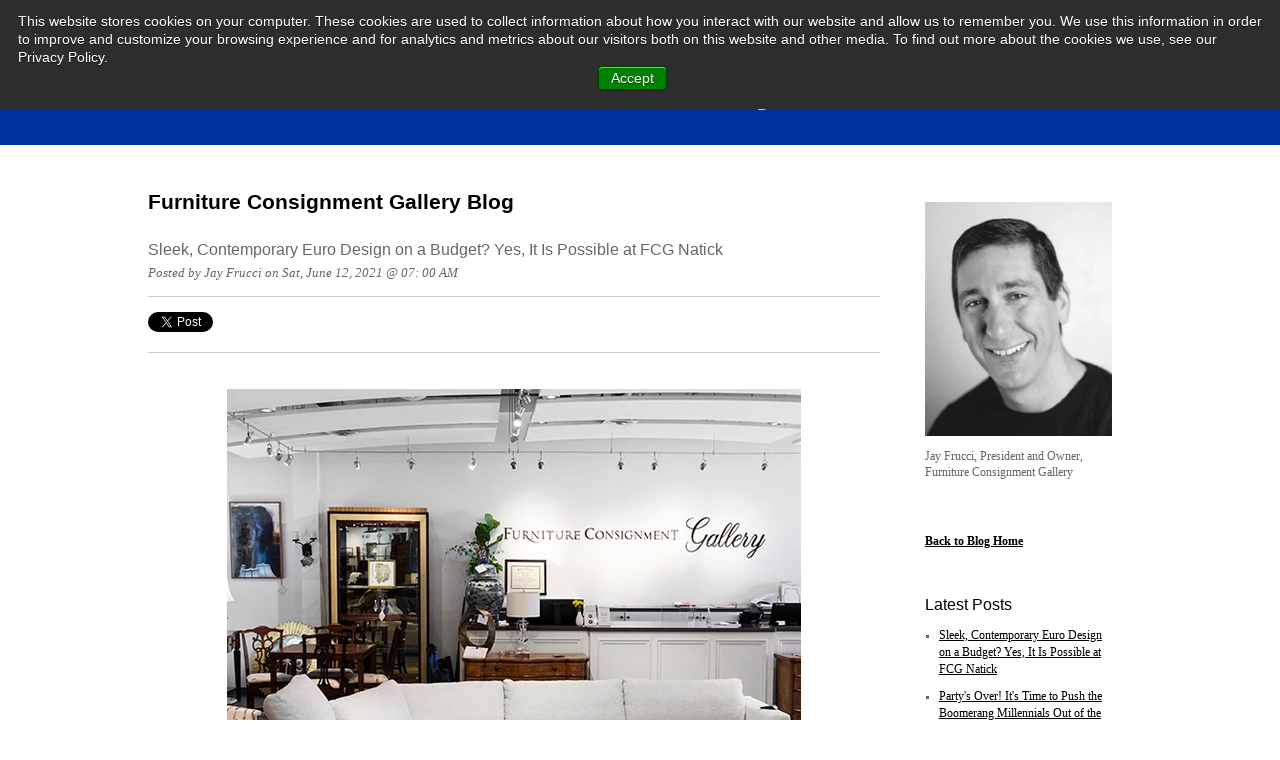

--- FILE ---
content_type: text/html; charset=UTF-8
request_url: https://info.furnitureconsignment.com/page/1
body_size: 17958
content:
<!doctype html><!--[if lt IE 7]> <html class="no-js lt-ie9 lt-ie8 lt-ie7" lang="en-us" > <![endif]--><!--[if IE 7]>    <html class="no-js lt-ie9 lt-ie8" lang="en-us" >        <![endif]--><!--[if IE 8]>    <html class="no-js lt-ie9" lang="en-us" >               <![endif]--><!--[if gt IE 8]><!--><html class="no-js" lang="en-us"><!--<![endif]--><head>
    <meta charset="utf-8">
    <meta http-equiv="X-UA-Compatible" content="IE=edge,chrome=1">
    <meta name="author" content="FCG Home, Inc.">
    <meta name="description" content="Should you refinish your old furniture? Will you hurt the value of your furniture by refinishing it?  Find out more by reading our blog.">
    <meta name="generator" content="HubSpot">
    <title>Furniture Consignment Gallery Blog</title>
    <link rel="shortcut icon" href="http://info.furnitureconsignment.com/hubfs/fcg_favicon.jpg">
    
<meta name="viewport" content="width=device-width, initial-scale=1">

    <script src="/hs/hsstatic/jquery-libs/static-1.1/jquery/jquery-1.7.1.js"></script>
<script>hsjQuery = window['jQuery'];</script>
    <meta property="og:description" content="Should you refinish your old furniture? Will you hurt the value of your furniture by refinishing it?  Find out more by reading our blog.">
    <meta property="og:title" content="Furniture Consignment Gallery Blog">
    <meta name="twitter:description" content="Should you refinish your old furniture? Will you hurt the value of your furniture by refinishing it?  Find out more by reading our blog.">
    <meta name="twitter:title" content="Furniture Consignment Gallery Blog">

    

    
    <style>
a.cta_button{-moz-box-sizing:content-box !important;-webkit-box-sizing:content-box !important;box-sizing:content-box !important;vertical-align:middle}.hs-breadcrumb-menu{list-style-type:none;margin:0px 0px 0px 0px;padding:0px 0px 0px 0px}.hs-breadcrumb-menu-item{float:left;padding:10px 0px 10px 10px}.hs-breadcrumb-menu-divider:before{content:'›';padding-left:10px}.hs-featured-image-link{border:0}.hs-featured-image{float:right;margin:0 0 20px 20px;max-width:50%}@media (max-width: 568px){.hs-featured-image{float:none;margin:0;width:100%;max-width:100%}}.hs-screen-reader-text{clip:rect(1px, 1px, 1px, 1px);height:1px;overflow:hidden;position:absolute !important;width:1px}
</style>

<link rel="stylesheet" href="/hs/hsstatic/BlogSocialSharingSupport/static-1.258/bundles/project.css">
<link rel="stylesheet" href="/hs/hsstatic/AsyncSupport/static-1.501/sass/comments_listing_asset.css">
<link rel="stylesheet" href="/hs/hsstatic/AsyncSupport/static-1.501/sass/rss_post_listing.css">
    

    



<meta property="og:type" content="blog">
<meta name="twitter:card" content="summary">
<meta name="twitter:domain" content="info.furnitureconsignment.com">
<link rel="alternate" type="application/rss+xml" href="http://info.furnitureconsignment.com/rss.xml">

<meta http-equiv="content-language" content="en-us">
<link rel="stylesheet" href="//7052064.fs1.hubspotusercontent-na1.net/hubfs/7052064/hub_generated/template_assets/DEFAULT_ASSET/1768935083794/template_layout.min.css">


<link rel="stylesheet" href="http://info.furnitureconsignment.com/hubfs/hub_generated/template_assets/1/4960891429/1743214911876/template_Furniture_Consignment_Mar2017-style.min.css">

<link rel="next" href="http://info.furnitureconsignment.com/page/2">

</head>
<body id="Body" class="blog   hs-blog-id-3239232432 hs-blog-listing hs-content-path-page-1 hs-blog-name-furniture-consignment-gallery-blog" style="">
    <div class="header-container-wrapper">
    <div class="header-container container-fluid">

<div class="row-fluid-wrapper row-depth-1 row-number-1 ">
<div class="row-fluid ">
<div class="span12 widget-span widget-type-rich_text " style="text-align: center; background-color: #0033a0; padding: 35px 30px 35px 30px;" data-widget-type="rich_text" data-x="0" data-w="12">
<div class="cell-wrapper layout-widget-wrapper">
<span id="hs_cos_wrapper_module_1493060173688606" class="hs_cos_wrapper hs_cos_wrapper_widget hs_cos_wrapper_type_rich_text" style="" data-hs-cos-general-type="widget" data-hs-cos-type="rich_text"><div><a href="http://furnitureconsignment.com/" target="_blank" data-mce-target="_blank"><img src="http://info.furnitureconsignment.com/hs-fs/hubfs/HubSpot%20Landing%20Page%20Images/fcg_logo_long_WHITE_600x75.png?width=600&amp;height=75&amp;name=fcg_logo_long_WHITE_600x75.png" alt="" title="fcg_logo_long_WHITE_600x75.png" width="600" height="75" style="display: block; margin-left: auto; margin-right: auto;" srcset="http://info.furnitureconsignment.com/hs-fs/hubfs/HubSpot%20Landing%20Page%20Images/fcg_logo_long_WHITE_600x75.png?width=300&amp;height=38&amp;name=fcg_logo_long_WHITE_600x75.png 300w, http://info.furnitureconsignment.com/hs-fs/hubfs/HubSpot%20Landing%20Page%20Images/fcg_logo_long_WHITE_600x75.png?width=600&amp;height=75&amp;name=fcg_logo_long_WHITE_600x75.png 600w, http://info.furnitureconsignment.com/hs-fs/hubfs/HubSpot%20Landing%20Page%20Images/fcg_logo_long_WHITE_600x75.png?width=900&amp;height=113&amp;name=fcg_logo_long_WHITE_600x75.png 900w, http://info.furnitureconsignment.com/hs-fs/hubfs/HubSpot%20Landing%20Page%20Images/fcg_logo_long_WHITE_600x75.png?width=1200&amp;height=150&amp;name=fcg_logo_long_WHITE_600x75.png 1200w, http://info.furnitureconsignment.com/hs-fs/hubfs/HubSpot%20Landing%20Page%20Images/fcg_logo_long_WHITE_600x75.png?width=1500&amp;height=188&amp;name=fcg_logo_long_WHITE_600x75.png 1500w, http://info.furnitureconsignment.com/hs-fs/hubfs/HubSpot%20Landing%20Page%20Images/fcg_logo_long_WHITE_600x75.png?width=1800&amp;height=225&amp;name=fcg_logo_long_WHITE_600x75.png 1800w" sizes="(max-width: 600px) 100vw, 600px"></a></div></span>
</div><!--end layout-widget-wrapper -->
</div><!--end widget-span -->
</div><!--end row-->
</div><!--end row-wrapper -->

<div class="row-fluid-wrapper row-depth-1 row-number-2 ">
<div class="row-fluid ">
<div class="span12 widget-span widget-type-rich_text " style="" data-widget-type="rich_text" data-x="0" data-w="12">
<div class="cell-wrapper layout-widget-wrapper">
<span id="hs_cos_wrapper_module_1493061373593672" class="hs_cos_wrapper hs_cos_wrapper_widget hs_cos_wrapper_type_rich_text" style="" data-hs-cos-general-type="widget" data-hs-cos-type="rich_text">&nbsp;</span>
</div><!--end layout-widget-wrapper -->
</div><!--end widget-span -->
</div><!--end row-->
</div><!--end row-wrapper -->

    </div><!--end header -->
</div><!--end header wrapper -->

<div class="body-container-wrapper">
    <div class="body-container container-fluid">

<div class="row-fluid-wrapper row-depth-1 row-number-1 ">
<div class="row-fluid ">
<div class="site-page two-column-right">
<div class="span12 widget-span widget-type-cell content-wrapper" style="" data-widget-type="cell" data-x="0" data-w="12">

<div class="row-fluid-wrapper row-depth-1 row-number-2 ">
<div class="row-fluid ">
<div class="span12 widget-span widget-type-cell top-content page-center" style="" data-widget-type="cell" data-x="0" data-w="12">

</div><!--end widget-span -->
</div><!--end row-->
</div><!--end row-wrapper -->

<div class="row-fluid-wrapper row-depth-1 row-number-3 ">
<div class="row-fluid ">
<div class="span12 widget-span widget-type-cell middle-content page-center" style="" data-widget-type="cell" data-x="0" data-w="12">

<div class="row-fluid-wrapper row-depth-1 row-number-4 ">
<div class="row-fluid ">
<div class="span9 widget-span widget-type-cell main-content" style="" data-widget-type="cell" data-x="0" data-w="9">

<div class="row-fluid-wrapper row-depth-1 row-number-5 ">
<div class="row-fluid ">
<div class="span12 widget-span widget-type-raw_jinja " style="font-weight: bold" data-widget-type="raw_jinja" data-x="0" data-w="12">
<div class="cell-wrapper"><span><h1><strong>Furniture Consignment Gallery Blog</strong></h1></span></div></div><!--end widget-span -->

</div><!--end row-->
</div><!--end row-wrapper -->

<div class="row-fluid-wrapper row-depth-1 row-number-6 ">
<div class="row-fluid ">
<div class="span12 widget-span widget-type-blog_content " style="font-size: large" data-widget-type="blog_content" data-x="0" data-w="12">
<div class="blog-section">
    <div class="blog-listing-wrapper cell-wrapper">
                <div class="blog-section">
            <div class="blog-listing-wrapper cell-wrapper">
        
                <div class="post-listing">
                    
                    
                        <div class="post-item">
                            
                                <div class="post-header">
                                    <h2><a href="http://info.furnitureconsignment.com/clogged-global-supply-chain-got-you-down-fcg-has-just-the-remedy-0-0-0-0-0-1-0-0-0-0-0-0-0-0-0-0-0-0-0-0-0">Sleek, Contemporary Euro Design on a Budget? Yes, It Is Possible at FCG Natick</a></h2>
                                    <div id="hubspot-author_data" class="hubspot-editable" data-hubspot-form-id="author_data" data-hubspot-name="Blog Author">
                                        Posted by
                                        
                                           Jay Frucci on 
                                           Sat, 
                                           June 
                                           12, 
                                           2021 
                                           @ 
                                           07: 
                                           00 
                                           AM
                                           
                                        
                                    </div>
                                    <span id="hs_cos_wrapper_blog_social_sharing" class="hs_cos_wrapper hs_cos_wrapper_widget hs_cos_wrapper_type_blog_social_sharing" style="" data-hs-cos-general-type="widget" data-hs-cos-type="blog_social_sharing">
<div class="hs-blog-social-share">
    <ul class="hs-blog-social-share-list">
        
        <li class="hs-blog-social-share-item hs-blog-social-share-item-twitter">
            <!-- Twitter social share -->
            <a href="https://twitter.com/share" class="twitter-share-button" data-lang="en" data-url="http://info.furnitureconsignment.com/clogged-global-supply-chain-got-you-down-fcg-has-just-the-remedy-0-0-0-0-0-1-0-0-0-0-0-0-0-0-0-0-0-0-0-0-0" data-size="medium" data-text="Sleek, Contemporary Euro Design on a Budget? Yes, It Is Possible at FCG Natick">Tweet</a>
        </li>
        

        

        
        <li class="hs-blog-social-share-item hs-blog-social-share-item-facebook">
            <!-- Facebook share -->
            <div class="fb-share-button" data-href="http://info.furnitureconsignment.com/clogged-global-supply-chain-got-you-down-fcg-has-just-the-remedy-0-0-0-0-0-1-0-0-0-0-0-0-0-0-0-0-0-0-0-0-0" data-layout="button_count"></div>
        </li>
        
    </ul>
 </div>

</span>
                                </div>
                                <div class="post-body clearfix">
                                    <!--post summary-->
                                    
                                    <p style="text-align: left;"><a href="https://www.furnitureconsignment.com/" rel="noopener" target="_blank" linktext=""><span><img src="http://info.furnitureconsignment.com/hs-fs/hubfs/20210612-newsletter-header.jpg?width=574&amp;name=20210612-newsletter-header.jpg" alt="20210612-newsletter-header" width="574" style="width: 574px; display: block; margin-left: auto; margin-right: auto;" srcset="http://info.furnitureconsignment.com/hs-fs/hubfs/20210612-newsletter-header.jpg?width=287&amp;name=20210612-newsletter-header.jpg 287w, http://info.furnitureconsignment.com/hs-fs/hubfs/20210612-newsletter-header.jpg?width=574&amp;name=20210612-newsletter-header.jpg 574w, http://info.furnitureconsignment.com/hs-fs/hubfs/20210612-newsletter-header.jpg?width=861&amp;name=20210612-newsletter-header.jpg 861w, http://info.furnitureconsignment.com/hs-fs/hubfs/20210612-newsletter-header.jpg?width=1148&amp;name=20210612-newsletter-header.jpg 1148w, http://info.furnitureconsignment.com/hs-fs/hubfs/20210612-newsletter-header.jpg?width=1435&amp;name=20210612-newsletter-header.jpg 1435w, http://info.furnitureconsignment.com/hs-fs/hubfs/20210612-newsletter-header.jpg?width=1722&amp;name=20210612-newsletter-header.jpg 1722w" sizes="(max-width: 574px) 100vw, 574px"></span></a></p>
<!--more--><p><span>Not a day passes that we don’t hear a customer confess to a secret yearning: “I want to go contemporary!”</span></p>
<p><span>&nbsp;</span></p>
<p><span>For baby boomers, this is a radical shift. After all, theirs is the generation that embraced dense floral wallpapers, draped their sofas in a riot of chintz and hung tassels everywhere. Now, they want a clean, streamlined look in home design. Curvy Queen Anne furniture is out. So is Chippendale. Mahogany and dark cherry woods are passé.</span></p>
<p><span>Finding the perfect contemporary furniture can be a challenge. Sure, Wayfair has a selection of sleek designs but its furniture is so flimsy it’ll collapse like a stack of playing cards when you use it.&nbsp;Trusted brands such as Crate &amp; Barrel, RH and Mitchell Gold offer some livable items designed to fit the American home and the American customer.&nbsp;</span></p>
<p><span>&nbsp;</span></p>
<p><span>To find true cutting-edge contemporary styles, though, you’ve got to look across the pond to the design and engineering capitals of the world: the Netherlands, France, Italy and Germany. American consumers have fallen in love with their brands, their styles and their quality.</span></p>
<p><span>&nbsp;</span></p>
<p><span>These are furniture brands you may never heard of yet. They include Herman Miller, Roche Bobois, Ligne Roset, Cassina, Matteo Grassi, Rolf Benz, and Maxalto. These companies focus on making luxury contemporary furniture that is precision engineered with the finest fabrics, leathers and metals. Handcrafted and sophisticated, their pieces contour perfectly to the human body to maximize relaxation and relieve stress.</span></p>
<p><span>&nbsp;</span></p>
<p><span>Boutique retailers in major hubs offer these brands, but the price of a sofa might be more than that new sportscar you were ogling on I-95. Even if you’ve got the dollars, you’ll also need a lot of patience because custom orders from these companies can take months and years even in a post-pandemic world.</span></p>
<p><span>&nbsp;</span></p>
<p><span>This is why you need to hurry into FCG in Natick. In our showroom, you’ll find pre-owned luxury Euro contemporary home furnishings at bargain prices. Even better, you can take home today a Cassina chair, a Ligne Roset sectional, or even an extraordinary Roche Bobois Alchimie sectional with motorized seat controls that will blow you away.</span></p>
<p><span>As for the prices, they might be a bit more than you expected to pay but the savings are unbelievable compared to full retail. And you’ll be investing in a new experience in luxury and sophistication.</span></p>
<p><span>&nbsp;</span></p>
<p><span>Stop by FCG Natick, which has a large selection of contemporary furnishings at amazing prices. Run your hand across the incredibly soft fine-grained leather. Admire the attention to detail. Even if you don’t take anything home, you’ll appreciate the experience.</span></p>
<p>&nbsp;</p>
                                </div>
                                
                                <div class="custom_listing_comments">
                                    
                                    
                                    0 Comments <a href="http://info.furnitureconsignment.com/clogged-global-supply-chain-got-you-down-fcg-has-just-the-remedy-0-0-0-0-0-1-0-0-0-0-0-0-0-0-0-0-0-0-0-0-0#comments-listing">Click here to read/write comments</a>
                                </div>
                                
                            
                        </div>
                    
                        <div class="post-item">
                            
                                <div class="post-header">
                                    <h2><a href="http://info.furnitureconsignment.com/clogged-global-supply-chain-got-you-down-fcg-has-just-the-remedy-0-0-0-0-0-1-0-0-0-0-0-0-0-0-0-0-0-0-0-0">Party's Over! It's Time to Push the Boomerang Millennials Out of the Nest</a></h2>
                                    <div id="hubspot-author_data" class="hubspot-editable" data-hubspot-form-id="author_data" data-hubspot-name="Blog Author">
                                        Posted by
                                        
                                           Jay Frucci on 
                                           Sat, 
                                           June 
                                           05, 
                                           2021 
                                           @ 
                                           10: 
                                           48 
                                           AM
                                           
                                        
                                    </div>
                                    <span id="hs_cos_wrapper_blog_social_sharing" class="hs_cos_wrapper hs_cos_wrapper_widget hs_cos_wrapper_type_blog_social_sharing" style="" data-hs-cos-general-type="widget" data-hs-cos-type="blog_social_sharing">
<div class="hs-blog-social-share">
    <ul class="hs-blog-social-share-list">
        
        <li class="hs-blog-social-share-item hs-blog-social-share-item-twitter">
            <!-- Twitter social share -->
            <a href="https://twitter.com/share" class="twitter-share-button" data-lang="en" data-url="http://info.furnitureconsignment.com/clogged-global-supply-chain-got-you-down-fcg-has-just-the-remedy-0-0-0-0-0-1-0-0-0-0-0-0-0-0-0-0-0-0-0-0" data-size="medium" data-text="Party's Over! It's Time to Push the Boomerang Millennials Out of the Nest">Tweet</a>
        </li>
        

        

        
        <li class="hs-blog-social-share-item hs-blog-social-share-item-facebook">
            <!-- Facebook share -->
            <div class="fb-share-button" data-href="http://info.furnitureconsignment.com/clogged-global-supply-chain-got-you-down-fcg-has-just-the-remedy-0-0-0-0-0-1-0-0-0-0-0-0-0-0-0-0-0-0-0-0" data-layout="button_count"></div>
        </li>
        
    </ul>
 </div>

</span>
                                </div>
                                <div class="post-body clearfix">
                                    <!--post summary-->
                                    
                                    <p style="text-align: left;"><a href="https://www.furnitureconsignment.com/" rel="noopener" target="_blank" linktext=""><span><img src="http://info.furnitureconsignment.com/hs-fs/hubfs/20210605-newsletter-header.jpg?width=574&amp;name=20210605-newsletter-header.jpg" alt="20210605-newsletter-header" width="574" style="width: 574px; display: block; margin-left: auto; margin-right: auto;" srcset="http://info.furnitureconsignment.com/hs-fs/hubfs/20210605-newsletter-header.jpg?width=287&amp;name=20210605-newsletter-header.jpg 287w, http://info.furnitureconsignment.com/hs-fs/hubfs/20210605-newsletter-header.jpg?width=574&amp;name=20210605-newsletter-header.jpg 574w, http://info.furnitureconsignment.com/hs-fs/hubfs/20210605-newsletter-header.jpg?width=861&amp;name=20210605-newsletter-header.jpg 861w, http://info.furnitureconsignment.com/hs-fs/hubfs/20210605-newsletter-header.jpg?width=1148&amp;name=20210605-newsletter-header.jpg 1148w, http://info.furnitureconsignment.com/hs-fs/hubfs/20210605-newsletter-header.jpg?width=1435&amp;name=20210605-newsletter-header.jpg 1435w, http://info.furnitureconsignment.com/hs-fs/hubfs/20210605-newsletter-header.jpg?width=1722&amp;name=20210605-newsletter-header.jpg 1722w" sizes="(max-width: 574px) 100vw, 574px"></span></a></p>
<!--more-->
<p><span>Hey, kids, the party’s over.</span></p>
<p><span>I’m talking to you, millennials. Sure, we happily put out the welcome mat and filled the refrigerator with all your favorite treats during the pandemic, but it’s time for you to go. Seriously, and I’m saying this from a place of love and total exhaustion, you’ve worn us out.</span></p>
<p><span>Since you moved back home a year ago, the grocery bill has tripled. So has the laundry. And, for that matter, the electricity bill because you can’t seem to remember to turn off the lights when you’ve left the room.&nbsp;We’re done with the sleepless nights staring at the ceiling waiting to hear the garage door rumble so we know you made it home safely.</span></p>
<p><span>So it’s time for you to leave the nest. It’s time to get your own apartment and buy some furniture. As a parting gift, I can offer some tips:</span></p>
<ul>
<li><span>Buy pre-owned traditional furniture. Why? You can’t afford quality contemporary furniture and you really don’t want the cheap stuff. It’ll fall apart, probably during your big-game party. Pre-owned traditional furniture is solidly well-made and classic in style. Paint it if you want to make a striking design statement.</span></li>
<li><span>Avoid engineered woods and dressers with backs as flimsy as cardboard. Beware of furniture that’s held together with black hex screws. All are signs of furniture that’s as disposable as a paper plate.</span></li>
<li><span>Look for maple or oak furniture. These are sturdy woods and they won’t fall apart with use. These lighter woods are more popular today with younger buyers than the dark woods such as mahogany.</span></li>
<li><span>Don’t buy glass, that is, resist the urge to get a glass coffee table or dining table. Glass is fragile. You’re going to move a lot in the next couple of years. You don’t want to carry something so breakable up and down the stairs.</span></li>
<li><span>Don’t buy a custom rug, a round rug, or one in an awkward size. Buy a rug in a standard size such as 4x6 or a 6x9. Those sizes are most likely to fit into your next home.</span></li>
<li><span>Think of your furniture as an investment, one that might accompany you from home to home as you mature and your life changes. Don’t buy cheap furniture that you’ll have to discard and replace.&nbsp;</span></li>
</ul>
                                </div>
                                
                                <div class="custom_listing_comments">
                                    
                                    
                                    1 Comment <a href="http://info.furnitureconsignment.com/clogged-global-supply-chain-got-you-down-fcg-has-just-the-remedy-0-0-0-0-0-1-0-0-0-0-0-0-0-0-0-0-0-0-0-0#comments-listing">Click here to read/write comments</a>
                                </div>
                                
                            
                        </div>
                    
                        <div class="post-item">
                            
                                <div class="post-header">
                                    <h2><a href="http://info.furnitureconsignment.com/clogged-global-supply-chain-got-you-down-fcg-has-just-the-remedy-0-0-0-0-0-1-0-0-0-0-0-0-0-0-0-0-0-0-0">When Furniture Becomes Obsolete for Good Reason</a></h2>
                                    <div id="hubspot-author_data" class="hubspot-editable" data-hubspot-form-id="author_data" data-hubspot-name="Blog Author">
                                        Posted by
                                        
                                           Jay Frucci on 
                                           Sat, 
                                           May 
                                           29, 
                                           2021 
                                           @ 
                                           08: 
                                           06 
                                           AM
                                           
                                        
                                    </div>
                                    <span id="hs_cos_wrapper_blog_social_sharing" class="hs_cos_wrapper hs_cos_wrapper_widget hs_cos_wrapper_type_blog_social_sharing" style="" data-hs-cos-general-type="widget" data-hs-cos-type="blog_social_sharing">
<div class="hs-blog-social-share">
    <ul class="hs-blog-social-share-list">
        
        <li class="hs-blog-social-share-item hs-blog-social-share-item-twitter">
            <!-- Twitter social share -->
            <a href="https://twitter.com/share" class="twitter-share-button" data-lang="en" data-url="http://info.furnitureconsignment.com/clogged-global-supply-chain-got-you-down-fcg-has-just-the-remedy-0-0-0-0-0-1-0-0-0-0-0-0-0-0-0-0-0-0-0" data-size="medium" data-text="When Furniture Becomes Obsolete for Good Reason">Tweet</a>
        </li>
        

        

        
        <li class="hs-blog-social-share-item hs-blog-social-share-item-facebook">
            <!-- Facebook share -->
            <div class="fb-share-button" data-href="http://info.furnitureconsignment.com/clogged-global-supply-chain-got-you-down-fcg-has-just-the-remedy-0-0-0-0-0-1-0-0-0-0-0-0-0-0-0-0-0-0-0" data-layout="button_count"></div>
        </li>
        
    </ul>
 </div>

</span>
                                </div>
                                <div class="post-body clearfix">
                                    <!--post summary-->
                                    
                                    <p style="text-align: left;"><a href="https://www.furnitureconsignment.com/" rel="noopener" target="_blank" linktext=""><span><img src="http://info.furnitureconsignment.com/hs-fs/hubfs/natick_long.png?width=574&amp;name=natick_long.png" alt="natick_long" width="574" style="width: 574px; display: block; margin-left: auto; margin-right: auto;" srcset="http://info.furnitureconsignment.com/hs-fs/hubfs/natick_long.png?width=287&amp;name=natick_long.png 287w, http://info.furnitureconsignment.com/hs-fs/hubfs/natick_long.png?width=574&amp;name=natick_long.png 574w, http://info.furnitureconsignment.com/hs-fs/hubfs/natick_long.png?width=861&amp;name=natick_long.png 861w, http://info.furnitureconsignment.com/hs-fs/hubfs/natick_long.png?width=1148&amp;name=natick_long.png 1148w, http://info.furnitureconsignment.com/hs-fs/hubfs/natick_long.png?width=1435&amp;name=natick_long.png 1435w, http://info.furnitureconsignment.com/hs-fs/hubfs/natick_long.png?width=1722&amp;name=natick_long.png 1722w" sizes="(max-width: 574px) 100vw, 574px"></span></a></p>
<!--more-->
<p><span style="color: #222222;">When I was a kid, I had a surefire scheme to supplement my allowance. My friend, Pat, and I would dig under all the seat cushions in the living room looking for spare change. Dad’s recliner was usually the jackpot. When we tipped it backwards, coins would usually pour out of it like a slot machine in Vegas. Our pockets jingling with, say, a dollar or two in change, we’d race to the five-and-dime to get some Fritos and a coke. </span></p>
<p><span style="color: #222222;">One day, while we were counting our winnings on the front lawn, we heard a thrilling proposition from a neighbor across the street. “Hey,” he shouted. “You kids want to make a couple bucks?”</span></p>
<p><span style="color: #222222;">A couple of bucks? That would fund a major splurge! Sure, Pat and I were skinny twelve-year-olds who barely had the strength to push a lawnmower. Still, lured by the thought of making some real money, we nodded at each other confidently, flexed our muscles and hustled over to check out the situation. </span></p>
<p><span style="color: #222222;"> “I need to move my waterbed,” the neighbor explained as we followed him upstairs. </span></p>
<p><span style="color: #222222;">Waterbeds were wildly popular for a very short period back in the 1980s. One out of every four mattresses sold then was a waterbed. The novelty wore off quickly, though. Pat, my neighbor and I were about to learn why. </span></p>
<p><span style="color: #222222;">All three of us eagerly tackled the squishy waterbed with all our might, but it was like trying to move a whale stuck inside an oven. Which is what it felt like in the master bedroom that steamy afternoon in July. Air conditioning hadn’t yet come to my neighborhood. </span></p>
<p><span style="color: #222222;">Despite our best efforts, the waterbed wouldn’t budge though it would sway and gurgle.&nbsp;That shouldn’t have been a surprise. A queen-size waterbed might weigh as much as a ton. </span></p>
<p><span style="color: #222222;">After struggling for a half-hour, my neighbor decided to lighten the mattress by draining some water out. He attached the hose to the bed’s discharge valve, but the connection apparently wasn’t tight. Water gushed all over the bedroom floor. </span></p>
<p><span style="color: #222222;">Eventually, he managed to secure the hose and emptied what seemed like hundreds of gallons of water onto his front lawn, which now looked like a swamp. Soaked with sweat with water sloshing around our ankles, we tried again to move the bed. It didn’t move an inch. </span></p>
<p><span style="color: #222222;">After an hour or so, the neighbor got fed up. “Drain the damn thing and throw it out the window!” he said, throwing in a few expletives for good measure. We wrestled the rubbery blob out of the bed frame and shoved it out the window. It landed with a thud on the front lawn, after crushing a few shrubs for good measure. </span></p>
<p><span style="color: #222222;">Disgusted, my neighbor peeled a couple of dollars from the wad in his pocket and shoved them at us. </span><span style="color: #222222;">&nbsp;</span></p>
<p><span style="color: #222222;">I hadn’t thought about that in years until last week. That’s when I overheard a customer in one of our stores say that he wanted a bed frame so he could pull his old waterbed out of storage and set it up again. He looked like he was in his late 50s or early 60s. </span></p>
<p><span style="color: #222222;">Maybe he wanted to relive the thrills of his bachelor days. Maybe he imagined it would relieve the ache of aging joints. Who knows? I wanted to warn him, but I didn’t. Some of life’s hardest lessons you just have to learn for yourself. </span></p>
                                </div>
                                
                                <div class="custom_listing_comments">
                                    
                                    
                                    0 Comments <a href="http://info.furnitureconsignment.com/clogged-global-supply-chain-got-you-down-fcg-has-just-the-remedy-0-0-0-0-0-1-0-0-0-0-0-0-0-0-0-0-0-0-0#comments-listing">Click here to read/write comments</a>
                                </div>
                                
                            
                        </div>
                    
                        <div class="post-item">
                            
                                <div class="post-header">
                                    <h2><a href="http://info.furnitureconsignment.com/clogged-global-supply-chain-got-you-down-fcg-has-just-the-remedy-0-0-0-0-0-1-0-0-0-0-0-0-0-0-0-0-0-0">Here Now: Design Center Showroom sends stock to FCG Natick</a></h2>
                                    <div id="hubspot-author_data" class="hubspot-editable" data-hubspot-form-id="author_data" data-hubspot-name="Blog Author">
                                        Posted by
                                        
                                           Jay Frucci on 
                                           Sat, 
                                           May 
                                           22, 
                                           2021 
                                           @ 
                                           08: 
                                           15 
                                           AM
                                           
                                        
                                    </div>
                                    <span id="hs_cos_wrapper_blog_social_sharing" class="hs_cos_wrapper hs_cos_wrapper_widget hs_cos_wrapper_type_blog_social_sharing" style="" data-hs-cos-general-type="widget" data-hs-cos-type="blog_social_sharing">
<div class="hs-blog-social-share">
    <ul class="hs-blog-social-share-list">
        
        <li class="hs-blog-social-share-item hs-blog-social-share-item-twitter">
            <!-- Twitter social share -->
            <a href="https://twitter.com/share" class="twitter-share-button" data-lang="en" data-url="http://info.furnitureconsignment.com/clogged-global-supply-chain-got-you-down-fcg-has-just-the-remedy-0-0-0-0-0-1-0-0-0-0-0-0-0-0-0-0-0-0" data-size="medium" data-text="Here Now: Design Center Showroom sends stock to FCG Natick">Tweet</a>
        </li>
        

        

        
        <li class="hs-blog-social-share-item hs-blog-social-share-item-facebook">
            <!-- Facebook share -->
            <div class="fb-share-button" data-href="http://info.furnitureconsignment.com/clogged-global-supply-chain-got-you-down-fcg-has-just-the-remedy-0-0-0-0-0-1-0-0-0-0-0-0-0-0-0-0-0-0" data-layout="button_count"></div>
        </li>
        
    </ul>
 </div>

</span>
                                </div>
                                <div class="post-body clearfix">
                                    <!--post summary-->
                                    
                                    <p style="text-align: left;"><a href="https://www.furnitureconsignment.com/" rel="noopener" target="_blank" linktext=""><span><img src="http://info.furnitureconsignment.com/hs-fs/hubfs/20210522-newsletter-header.jpg?width=574&amp;name=20210522-newsletter-header.jpg" alt="20210522-newsletter-header" width="574" style="width: 574px; display: block; margin-left: auto; margin-right: auto;" srcset="http://info.furnitureconsignment.com/hs-fs/hubfs/20210522-newsletter-header.jpg?width=287&amp;name=20210522-newsletter-header.jpg 287w, http://info.furnitureconsignment.com/hs-fs/hubfs/20210522-newsletter-header.jpg?width=574&amp;name=20210522-newsletter-header.jpg 574w, http://info.furnitureconsignment.com/hs-fs/hubfs/20210522-newsletter-header.jpg?width=861&amp;name=20210522-newsletter-header.jpg 861w, http://info.furnitureconsignment.com/hs-fs/hubfs/20210522-newsletter-header.jpg?width=1148&amp;name=20210522-newsletter-header.jpg 1148w, http://info.furnitureconsignment.com/hs-fs/hubfs/20210522-newsletter-header.jpg?width=1435&amp;name=20210522-newsletter-header.jpg 1435w, http://info.furnitureconsignment.com/hs-fs/hubfs/20210522-newsletter-header.jpg?width=1722&amp;name=20210522-newsletter-header.jpg 1722w" sizes="(max-width: 574px) 100vw, 574px"></span></a></p>
<p><!--more--></p>
<p><span>Finally, after a long and miserable pandemic year, we’re free. We now have official permission to sing, hug, laugh and even sneeze without condemnation. We can stroll through the grocery store without someone snarling that we’re violating that absurd shopping protocol that required one-way traffic in every aisle.</span></p>
<p><span>&nbsp;</span></p>
<p><span>Can we all go back to normal now?</span></p>
<p><span>&nbsp;</span></p>
<p><span>Not so fast. It’s becoming apparent that returning to normal won’t be as simple as flipping a switch. Gas prices are soaring and expected to rise even further this summer. Lumber prices are skyrocketing, too. A 2X4 costs almost $10. Foam furniture has become a precious commodity because of snarls in the global supply chain.</span></p>
<p>&nbsp;</p>
<p><span>But at FCG, we're still pulling New England's finest pre-owned home furnishings into our showrooms from Boston's finest estates. This week we received an extra special bonus load of furniture from a premier showroom in the Boston Design Center. They're moving to a new space and have hired FCG to sell their spectacular floor models. These luxury items come with no strings attached, i.e, lengthy lead times.&nbsp; To the contrary, you can take them home today!</span></p>
<p>&nbsp;</p>
<p><span>These items are first come first serve and are in full display in our Natick showroom.</span></p>
                                </div>
                                
                                <div class="custom_listing_comments">
                                    
                                    
                                    0 Comments <a href="http://info.furnitureconsignment.com/clogged-global-supply-chain-got-you-down-fcg-has-just-the-remedy-0-0-0-0-0-1-0-0-0-0-0-0-0-0-0-0-0-0#comments-listing">Click here to read/write comments</a>
                                </div>
                                
                            
                        </div>
                    
                        <div class="post-item">
                            
                                <div class="post-header">
                                    <h2><a href="http://info.furnitureconsignment.com/clogged-global-supply-chain-got-you-down-fcg-has-just-the-remedy-0-0-0-0-0-1-0-0-0-0-0-0-0-0-0-0-0">Liftoff! Our New FCG Site is Successfully Launched!</a></h2>
                                    <div id="hubspot-author_data" class="hubspot-editable" data-hubspot-form-id="author_data" data-hubspot-name="Blog Author">
                                        Posted by
                                        
                                           Jay Frucci on 
                                           Sat, 
                                           May 
                                           15, 
                                           2021 
                                           @ 
                                           10: 
                                           21 
                                           AM
                                           
                                        
                                    </div>
                                    <span id="hs_cos_wrapper_blog_social_sharing" class="hs_cos_wrapper hs_cos_wrapper_widget hs_cos_wrapper_type_blog_social_sharing" style="" data-hs-cos-general-type="widget" data-hs-cos-type="blog_social_sharing">
<div class="hs-blog-social-share">
    <ul class="hs-blog-social-share-list">
        
        <li class="hs-blog-social-share-item hs-blog-social-share-item-twitter">
            <!-- Twitter social share -->
            <a href="https://twitter.com/share" class="twitter-share-button" data-lang="en" data-url="http://info.furnitureconsignment.com/clogged-global-supply-chain-got-you-down-fcg-has-just-the-remedy-0-0-0-0-0-1-0-0-0-0-0-0-0-0-0-0-0" data-size="medium" data-text="Liftoff! Our New FCG Site is Successfully Launched!">Tweet</a>
        </li>
        

        

        
        <li class="hs-blog-social-share-item hs-blog-social-share-item-facebook">
            <!-- Facebook share -->
            <div class="fb-share-button" data-href="http://info.furnitureconsignment.com/clogged-global-supply-chain-got-you-down-fcg-has-just-the-remedy-0-0-0-0-0-1-0-0-0-0-0-0-0-0-0-0-0" data-layout="button_count"></div>
        </li>
        
    </ul>
 </div>

</span>
                                </div>
                                <div class="post-body clearfix">
                                    <!--post summary-->
                                    
                                    <p style="text-align: left;"><a href="https://www.furnitureconsignment.com/" rel="noopener" target="_blank" linktext=""><span><img src="http://info.furnitureconsignment.com/hs-fs/hubfs/20210515-newsletter-header.jpg?width=574&amp;name=20210515-newsletter-header.jpg" alt="20210515-newsletter-header" width="574" style="width: 574px; display: block; margin-left: auto; margin-right: auto;" srcset="http://info.furnitureconsignment.com/hs-fs/hubfs/20210515-newsletter-header.jpg?width=287&amp;name=20210515-newsletter-header.jpg 287w, http://info.furnitureconsignment.com/hs-fs/hubfs/20210515-newsletter-header.jpg?width=574&amp;name=20210515-newsletter-header.jpg 574w, http://info.furnitureconsignment.com/hs-fs/hubfs/20210515-newsletter-header.jpg?width=861&amp;name=20210515-newsletter-header.jpg 861w, http://info.furnitureconsignment.com/hs-fs/hubfs/20210515-newsletter-header.jpg?width=1148&amp;name=20210515-newsletter-header.jpg 1148w, http://info.furnitureconsignment.com/hs-fs/hubfs/20210515-newsletter-header.jpg?width=1435&amp;name=20210515-newsletter-header.jpg 1435w, http://info.furnitureconsignment.com/hs-fs/hubfs/20210515-newsletter-header.jpg?width=1722&amp;name=20210515-newsletter-header.jpg 1722w" sizes="(max-width: 574px) 100vw, 574px"></span></a></p>
<p><!--more--></p>
<p><span style="color: #222222;">Our five-year-old website was officially retired yesterday and is probably basking now in some sort of cyber-Florida. After five years of excellent service, we bid it goodbye and launched a new website loaded with shiny possibilities. </span></p>
<p><span style="color: #222222;">What’s in it for you, FCG fans? Lots! You’ll find a more modern online shopping experience with many exciting extras. For one, you’ll be able to zoom in on an item simply by hovering your cursor over it. You’ll also be able to see the furniture you recently viewed without the tedious process of re-searching for it. </span></p>
<p><span style="color: #222222;">&nbsp;</span></p>
<p><span style="color: #222222;">Checkout will be seamless and speedy. Our new site will also give you info on local delivery pricing. For FCG, it’s a website that will grow with our company and give us the flexibility to update with other new features in the next few years. </span></p>
<p><span style="color: #222222;">&nbsp;</span></p>
<p><span style="color: #222222;">I’m no nerd but after all the hours I’ve spent with our tech team I’m as excited as they are by the improvements to our online shopping experience. We'll be innovating even more in the months to come. We’re going to be focused on improving your ability to search by the location of the store. And we are tackling the logistics challenge of multi-store purchases and long-distance shipping. </span></p>
<p><span style="color: #222222;">&nbsp;</span></p>
<p><span style="color: #222222;">We haven’t perfected those last two functions, so in the meantime, you might have to do something that sounds a bit old-fashioned. Call us! </span></p>
<p><span style="color: #222222;">&nbsp;</span></p>
<p><span style="color: #222222;">Computers are great, but we still love the jangle of that reliable old instrument of communication. During business hours, our staffers in our showrooms answer the phone and return calls promptly. We also watch attentively, like the best babysitter you ever hired, our email box for </span><a href="mailto:info@furnitrueconsingment.com">info@furnitrueconsingment.com</a><span style="color: #222222;">&nbsp;</span></p>
<p><span style="color: #222222;">&nbsp;</span></p>
<p><span style="color: #222222;">In the meantime, check out the new site! Enjoy browsing from your desktop, your laptop, or your mobile phone. Let us know if you find anything quirky or annoying. We’re eager for your feedback and we plan to continue to tweak and tune-up the site now that it is live.</span></p>
<p><span style="color: #222222;">&nbsp;</span></p>
<p style="font-size: 18px;"><span style="color: #222222;">Here’s a heartfelt thanks to the FCG team that’s worked tirelessly this week to prepare us for launch. Thank you, shoppers and consignors, for your patience during the transition.</span></p>
                                </div>
                                
                                <div class="custom_listing_comments">
                                    
                                    
                                    0 Comments <a href="http://info.furnitureconsignment.com/clogged-global-supply-chain-got-you-down-fcg-has-just-the-remedy-0-0-0-0-0-1-0-0-0-0-0-0-0-0-0-0-0#comments-listing">Click here to read/write comments</a>
                                </div>
                                
                            
                        </div>
                    
                        <div class="post-item">
                            
                                <div class="post-header">
                                    <h2><a href="http://info.furnitureconsignment.com/clogged-global-supply-chain-got-you-down-fcg-has-just-the-remedy-0-0-0-0-0-1-0-0-0-0-0-0-0-0-0-0">Drumroll, Please! FCG Will Upgrade Its Site Again to Make Online Shopping Easier</a></h2>
                                    <div id="hubspot-author_data" class="hubspot-editable" data-hubspot-form-id="author_data" data-hubspot-name="Blog Author">
                                        Posted by
                                        
                                           Jay Frucci on 
                                           Fri, 
                                           May 
                                           07, 
                                           2021 
                                           @ 
                                           08: 
                                           12 
                                           PM
                                           
                                        
                                    </div>
                                    <span id="hs_cos_wrapper_blog_social_sharing" class="hs_cos_wrapper hs_cos_wrapper_widget hs_cos_wrapper_type_blog_social_sharing" style="" data-hs-cos-general-type="widget" data-hs-cos-type="blog_social_sharing">
<div class="hs-blog-social-share">
    <ul class="hs-blog-social-share-list">
        
        <li class="hs-blog-social-share-item hs-blog-social-share-item-twitter">
            <!-- Twitter social share -->
            <a href="https://twitter.com/share" class="twitter-share-button" data-lang="en" data-url="http://info.furnitureconsignment.com/clogged-global-supply-chain-got-you-down-fcg-has-just-the-remedy-0-0-0-0-0-1-0-0-0-0-0-0-0-0-0-0" data-size="medium" data-text="Drumroll, Please! FCG Will Upgrade Its Site Again to Make Online Shopping Easier">Tweet</a>
        </li>
        

        

        
        <li class="hs-blog-social-share-item hs-blog-social-share-item-facebook">
            <!-- Facebook share -->
            <div class="fb-share-button" data-href="http://info.furnitureconsignment.com/clogged-global-supply-chain-got-you-down-fcg-has-just-the-remedy-0-0-0-0-0-1-0-0-0-0-0-0-0-0-0-0" data-layout="button_count"></div>
        </li>
        
    </ul>
 </div>

</span>
                                </div>
                                <div class="post-body clearfix">
                                    <!--post summary-->
                                    
                                    <p style="text-align: left;"><a href="https://www.furnitureconsignment.com/" rel="noopener" target="_blank" linktext=""><span><img src="http://info.furnitureconsignment.com/hs-fs/hubfs/20210508-newsletter-header.jpg?width=574&amp;name=20210508-newsletter-header.jpg" alt="20210508-newsletter-header" width="574" style="width: 574px; display: block; margin-left: auto; margin-right: auto;" srcset="http://info.furnitureconsignment.com/hs-fs/hubfs/20210508-newsletter-header.jpg?width=287&amp;name=20210508-newsletter-header.jpg 287w, http://info.furnitureconsignment.com/hs-fs/hubfs/20210508-newsletter-header.jpg?width=574&amp;name=20210508-newsletter-header.jpg 574w, http://info.furnitureconsignment.com/hs-fs/hubfs/20210508-newsletter-header.jpg?width=861&amp;name=20210508-newsletter-header.jpg 861w, http://info.furnitureconsignment.com/hs-fs/hubfs/20210508-newsletter-header.jpg?width=1148&amp;name=20210508-newsletter-header.jpg 1148w, http://info.furnitureconsignment.com/hs-fs/hubfs/20210508-newsletter-header.jpg?width=1435&amp;name=20210508-newsletter-header.jpg 1435w, http://info.furnitureconsignment.com/hs-fs/hubfs/20210508-newsletter-header.jpg?width=1722&amp;name=20210508-newsletter-header.jpg 1722w" sizes="(max-width: 574px) 100vw, 574px"></span></a></p>
<p><!--more--></p>
<p><span style="color: #222222;">Brown on brown, the color of mud: that sums up the design of the website we inherited when we bought Furniture Consignment Gallery in 2005. Updating the site was one of the first tasks we tackled after we sipped the celebratory champagne. </span></p>
<p><span style="color: #222222;">Diana, my wife, favored Kentucky Blue, in part to pay homage to her home state. Her keen eye for design was soon evident to anyone who googled FCG. The new website got a makeover and emerged with an exuberant blue, lots of crisp white and the occasional splash of red. </span></p>
<p><span style="color: #222222;">We had other bold ideas. FCG had outgrown the static, single-page web postcard featuring only our hours and location. We wanted to post a gorgeous piece of furniture, with a description and price. Trouble is, as soon as we uploaded it, the piece would sell and we had the laborious task of uploading a new image with text. </span></p>
<p><span style="color: #222222;">Remember, this was back in the aughts when websites were as slow and clunky as an old horse and cart. </span></p>
<p><span style="color: #222222;">Every year, as we learned more about the web, we made improvements to our site. In 2016, we upgraded to a full ecommerce site. Today, every item that comes into our stores gets posted to the site with lots of valuable information on pricing, brand, and condition.</span><span style="color: #222222;">&nbsp;</span></p>
<p><span style="color: #222222;">Now, FCG is about to undertake another major overhaul of its site. This Tuesday, our skilled experts will upgrade the site again. While the new site will look similar to the one we have now, design-wise, it will be optimized for easier searching and it will help us maintain a robust presence on social media. </span></p>
<p><span style="color: #222222;">We’re proud of the online following we’ve built, and our website has proven itself a bit addictive. Every day, 2,000 shoppers are on our site, checking out the wares. Hopefully, the changes will make our site even more pleasurable for our customers. </span></p>
<p><span style="font-size: 18px; color: #222222;">Some changes to our category organization will be apparent as soon as today. We may have a few hours of downtime on Tuesday. Also, it might take a couple of days to upload all our inventory onto the new site. You should be able to view the furniture and accessories, but you won’t be able to buy online until the upgrade is complete. Not to worry, however, as we're able to help you make a purchase the old fashioned so just give us a call and we can process your order by phone. We hope you like the new site, and we’re excited to hear your feedback. Wish us luck!</span></p>
                                </div>
                                
                                <div class="custom_listing_comments">
                                    
                                    
                                    0 Comments <a href="http://info.furnitureconsignment.com/clogged-global-supply-chain-got-you-down-fcg-has-just-the-remedy-0-0-0-0-0-1-0-0-0-0-0-0-0-0-0-0#comments-listing">Click here to read/write comments</a>
                                </div>
                                
                            
                        </div>
                    
                        <div class="post-item">
                            
                                <div class="post-header">
                                    <h2><a href="http://info.furnitureconsignment.com/clogged-global-supply-chain-got-you-down-fcg-has-just-the-remedy-0-0-0-0-0-1-0-0-0-0-0-0-0-0-0">Boomers Bought Pricey Oriental Rugs in Droves, But Their Children Shun Them</a></h2>
                                    <div id="hubspot-author_data" class="hubspot-editable" data-hubspot-form-id="author_data" data-hubspot-name="Blog Author">
                                        Posted by
                                        
                                           Jay Frucci on 
                                           Sat, 
                                           May 
                                           01, 
                                           2021 
                                           @ 
                                           08: 
                                           23 
                                           AM
                                           
                                        
                                    </div>
                                    <span id="hs_cos_wrapper_blog_social_sharing" class="hs_cos_wrapper hs_cos_wrapper_widget hs_cos_wrapper_type_blog_social_sharing" style="" data-hs-cos-general-type="widget" data-hs-cos-type="blog_social_sharing">
<div class="hs-blog-social-share">
    <ul class="hs-blog-social-share-list">
        
        <li class="hs-blog-social-share-item hs-blog-social-share-item-twitter">
            <!-- Twitter social share -->
            <a href="https://twitter.com/share" class="twitter-share-button" data-lang="en" data-url="http://info.furnitureconsignment.com/clogged-global-supply-chain-got-you-down-fcg-has-just-the-remedy-0-0-0-0-0-1-0-0-0-0-0-0-0-0-0" data-size="medium" data-text="Boomers Bought Pricey Oriental Rugs in Droves, But Their Children Shun Them">Tweet</a>
        </li>
        

        

        
        <li class="hs-blog-social-share-item hs-blog-social-share-item-facebook">
            <!-- Facebook share -->
            <div class="fb-share-button" data-href="http://info.furnitureconsignment.com/clogged-global-supply-chain-got-you-down-fcg-has-just-the-remedy-0-0-0-0-0-1-0-0-0-0-0-0-0-0-0" data-layout="button_count"></div>
        </li>
        
    </ul>
 </div>

</span>
                                </div>
                                <div class="post-body clearfix">
                                    <!--post summary-->
                                    
                                    <p style="text-align: left;"><a href="https://www.furnitureconsignment.com/" rel="noopener" target="_blank" linktext=""><span><img src="http://info.furnitureconsignment.com/hs-fs/hubfs/20210501-newsletter-header.jpg?width=574&amp;name=20210501-newsletter-header.jpg" alt="20210501-newsletter-header" width="574" style="width: 574px; display: block; margin-left: auto; margin-right: auto;" srcset="http://info.furnitureconsignment.com/hs-fs/hubfs/20210501-newsletter-header.jpg?width=287&amp;name=20210501-newsletter-header.jpg 287w, http://info.furnitureconsignment.com/hs-fs/hubfs/20210501-newsletter-header.jpg?width=574&amp;name=20210501-newsletter-header.jpg 574w, http://info.furnitureconsignment.com/hs-fs/hubfs/20210501-newsletter-header.jpg?width=861&amp;name=20210501-newsletter-header.jpg 861w, http://info.furnitureconsignment.com/hs-fs/hubfs/20210501-newsletter-header.jpg?width=1148&amp;name=20210501-newsletter-header.jpg 1148w, http://info.furnitureconsignment.com/hs-fs/hubfs/20210501-newsletter-header.jpg?width=1435&amp;name=20210501-newsletter-header.jpg 1435w, http://info.furnitureconsignment.com/hs-fs/hubfs/20210501-newsletter-header.jpg?width=1722&amp;name=20210501-newsletter-header.jpg 1722w" sizes="(max-width: 574px) 100vw, 574px"></span></a></p>
<p><!--more--></p>
<p><span style="color: #222222;">Two young newlywed doctors were just starting their lives together some years ago in Boston, and decorating the home of their dreams was an important undertaking. Everything was carefully chosen, especially the oriental rugs they bought for every room. </span></p>
<p><span style="color: #222222;">Despite a big burden of student loans, they believed the rug merchant who told them that handmade rugs were an excellent investment. He convinced the two that the rugs would appreciate over time and could be sold easily to pay for, say, big-ticket expenses in the future like their children's education.</span></p>
<p><span style="color: #222222;">While I was visiting her house to evaluate some furniture for consignment, the now middle-aged doctor proudly showed me the rugs. One silk rug, she said, was supposedly signed by the artist who designed it. Another rug, she said, had been woven by schoolgirls in a tiny village in Turkey. “Look at the intricacy of the knotwork,” she said, her tone hushed with awe.</span></p>
<p><span style="color: #222222;"> Someday, she mused, “these rugs will pay for our daughter’s medical school.” </span></p>
<p><span style="color: #222222;">Inwardly, I gasped. We passed a bedroom where her teenage daughter was attending a class via zoom. Med school was fast approaching, and I couldn’t bear to break the bad news. </span></p>
<p><span style="color: #222222;">The truth is, very few rugs will ever appreciate in value, despite the false promises of salesmen. Back in the 1980s and 1990s, oriental rugs were in vogue as an important anchoring piece of traditional design. Since 2000, these distinctive rugs have fallen out of favor. Their resale value is minimal – if someone can find a buyer at all, which is unlikely. </span></p>
<p><span style="color: #222222;">At Furniture Consignment Gallery, our shoppers no longer follow the old decorating rule of starting the design process of a room with a rug. The floor up philosophy can work with spectacular rugs that are rare to see in our country. But, for the modest home, rugs are the final touch, chosen after the wall color, the furniture and the window dressings. </span></p>
<p><span style="color: #222222;">Moreover, millennial homeowners typically shun the oriental rugs that were such an important style statement for their parents’ generation. The Black and Gold colors from twenty years ago or the Burgundy and Blues from the Nineties are as offensive as the Pastels we shivered at when our parents offered them to us. Millennials favor more updated, modern designs. They love the colors of the Dash &amp; Albert, Pottery Barn and Company C, which sell quickly out of our stores when we get them on consignment. </span></p>
<p><span style="color: #222222;">The woman didn’t ask my opinion about the marketability of her rugs, so I chose not to break her heart. FCG would take a hard pass on her rugs. A hard reality awaits as the rug bucket might not pay for the books for her daughter’s medical school. </span></p>
                                </div>
                                
                                <div class="custom_listing_comments">
                                    
                                    
                                    2 Comments <a href="http://info.furnitureconsignment.com/clogged-global-supply-chain-got-you-down-fcg-has-just-the-remedy-0-0-0-0-0-1-0-0-0-0-0-0-0-0-0#comments-listing">Click here to read/write comments</a>
                                </div>
                                
                            
                        </div>
                    
                        <div class="post-item">
                            
                                <div class="post-header">
                                    <h2><a href="http://info.furnitureconsignment.com/clogged-global-supply-chain-got-you-down-fcg-has-just-the-remedy-0-0-0-0-0-1-0-0-0-0-0-0-0-0">Making the Rounds of All Three Stores, "FCG Hoppers" Get a Big Welcome at Every Stop</a></h2>
                                    <div id="hubspot-author_data" class="hubspot-editable" data-hubspot-form-id="author_data" data-hubspot-name="Blog Author">
                                        Posted by
                                        
                                           Jay Frucci on 
                                           Sat, 
                                           April 
                                           24, 
                                           2021 
                                           @ 
                                           06: 
                                           46 
                                           AM
                                           
                                        
                                    </div>
                                    <span id="hs_cos_wrapper_blog_social_sharing" class="hs_cos_wrapper hs_cos_wrapper_widget hs_cos_wrapper_type_blog_social_sharing" style="" data-hs-cos-general-type="widget" data-hs-cos-type="blog_social_sharing">
<div class="hs-blog-social-share">
    <ul class="hs-blog-social-share-list">
        
        <li class="hs-blog-social-share-item hs-blog-social-share-item-twitter">
            <!-- Twitter social share -->
            <a href="https://twitter.com/share" class="twitter-share-button" data-lang="en" data-url="http://info.furnitureconsignment.com/clogged-global-supply-chain-got-you-down-fcg-has-just-the-remedy-0-0-0-0-0-1-0-0-0-0-0-0-0-0" data-size="medium" data-text="Making the Rounds of All Three Stores, &quot;FCG Hoppers&quot; Get a Big Welcome at Every Stop">Tweet</a>
        </li>
        

        

        
        <li class="hs-blog-social-share-item hs-blog-social-share-item-facebook">
            <!-- Facebook share -->
            <div class="fb-share-button" data-href="http://info.furnitureconsignment.com/clogged-global-supply-chain-got-you-down-fcg-has-just-the-remedy-0-0-0-0-0-1-0-0-0-0-0-0-0-0" data-layout="button_count"></div>
        </li>
        
    </ul>
 </div>

</span>
                                </div>
                                <div class="post-body clearfix">
                                    <!--post summary-->
                                    
                                    <p style="text-align: left;"><a href="https://www.furnitureconsignment.com/" rel="noopener" target="_blank" linktext=""><span><img src="http://info.furnitureconsignment.com/hs-fs/hubfs/20210424-newsletter-header.jpg?width=574&amp;name=20210424-newsletter-header.jpg" alt="20210424-newsletter-header" width="574" style="width: 574px; display: block; margin-left: auto; margin-right: auto;" srcset="http://info.furnitureconsignment.com/hs-fs/hubfs/20210424-newsletter-header.jpg?width=287&amp;name=20210424-newsletter-header.jpg 287w, http://info.furnitureconsignment.com/hs-fs/hubfs/20210424-newsletter-header.jpg?width=574&amp;name=20210424-newsletter-header.jpg 574w, http://info.furnitureconsignment.com/hs-fs/hubfs/20210424-newsletter-header.jpg?width=861&amp;name=20210424-newsletter-header.jpg 861w, http://info.furnitureconsignment.com/hs-fs/hubfs/20210424-newsletter-header.jpg?width=1148&amp;name=20210424-newsletter-header.jpg 1148w, http://info.furnitureconsignment.com/hs-fs/hubfs/20210424-newsletter-header.jpg?width=1435&amp;name=20210424-newsletter-header.jpg 1435w, http://info.furnitureconsignment.com/hs-fs/hubfs/20210424-newsletter-header.jpg?width=1722&amp;name=20210424-newsletter-header.jpg 1722w" sizes="(max-width: 574px) 100vw, 574px"></span></a></p>
<p><!--more--></p>
<p><span style="color: #222222;">After moving from Colorado to Boston, the young couple was working long hours and sleeping on a mattress they’d hauled across the country and tossed on the floor of their new apartment. When they decided they’d outgrown sleeping on the floor, they came to FCG.</span></p>
<p><span style="color: #222222;">“We need a bed,” they told me. “Just a bed. Keep it simple.”</span></p>
<p><span style="color: #222222;">As it turned out, finding the right bed was far from simple. The first bed had too high of a headboard. “It will block the window,” the woman said. Another bed was too expensive. A third was the too dark for their tastes. The fourth was, as the man said, “too girly.”</span></p>
<p><span style="color: #222222;">After an hour or so, we were running out of options in our store in Plymouth. I introduced them to our very capable manager, Brad, and reassured the couple we wouldn’t abandon the search. Unfortunately, though, I had things to attend to at our headquarters in Hanover.</span></p>
<p><span style="color: #222222;">I drove 24.3 miles north to our very first store on Route 53 in Hanover, my mind racing through the day’s agenda. When I walked into the showroom, though, something caught my eye. It was, I realized with growing excitement, the perfect bed for this couple. The two arrived an hour later to check out my theory. </span></p>
<p><span style="color: #222222;">The bed was a hit: the right height, color and price. They quickly loaded it into their car and headed back to Boston. </span></p>
<p><span style="color: #222222;">The Colorado couple are among a growing number of customers who are hopping between our three stores looking for furniture. In some cases, they’ll scoot between Hanover, Plymouth and Natick in a single shopping trip. </span></p>
<p><span style="color: #222222;">We’ve dubbed them the FCG Hoppers, and we welcome them at every stop. Seeing is believing at our stores, and once they get a glimpse of the vast inventory at one store, they inevitably get curious about what we’ve got in the other stores. </span></p>
<p><span style="color: #222222;">They’re a new and exciting customer for us, and we’re happy to help. We understand that a bed is rarely just a bed when you’re creating a home. </span></p>
                                </div>
                                
                                <div class="custom_listing_comments">
                                    
                                    
                                    0 Comments <a href="http://info.furnitureconsignment.com/clogged-global-supply-chain-got-you-down-fcg-has-just-the-remedy-0-0-0-0-0-1-0-0-0-0-0-0-0-0#comments-listing">Click here to read/write comments</a>
                                </div>
                                
                            
                        </div>
                    
                        <div class="post-item">
                            
                                <div class="post-header">
                                    <h2><a href="http://info.furnitureconsignment.com/clogged-global-supply-chain-got-you-down-fcg-has-just-the-remedy-0-0-0-0-0-1-0-0-0-0-0-0-0">FCG Comes to the Rescue as a Foam Shortage Rocks the New Furniture Industry</a></h2>
                                    <div id="hubspot-author_data" class="hubspot-editable" data-hubspot-form-id="author_data" data-hubspot-name="Blog Author">
                                        Posted by
                                        
                                           Jay Frucci on 
                                           Sat, 
                                           April 
                                           17, 
                                           2021 
                                           @ 
                                           08: 
                                           09 
                                           AM
                                           
                                        
                                    </div>
                                    <span id="hs_cos_wrapper_blog_social_sharing" class="hs_cos_wrapper hs_cos_wrapper_widget hs_cos_wrapper_type_blog_social_sharing" style="" data-hs-cos-general-type="widget" data-hs-cos-type="blog_social_sharing">
<div class="hs-blog-social-share">
    <ul class="hs-blog-social-share-list">
        
        <li class="hs-blog-social-share-item hs-blog-social-share-item-twitter">
            <!-- Twitter social share -->
            <a href="https://twitter.com/share" class="twitter-share-button" data-lang="en" data-url="http://info.furnitureconsignment.com/clogged-global-supply-chain-got-you-down-fcg-has-just-the-remedy-0-0-0-0-0-1-0-0-0-0-0-0-0" data-size="medium" data-text="FCG Comes to the Rescue as a Foam Shortage Rocks the New Furniture Industry">Tweet</a>
        </li>
        

        

        
        <li class="hs-blog-social-share-item hs-blog-social-share-item-facebook">
            <!-- Facebook share -->
            <div class="fb-share-button" data-href="http://info.furnitureconsignment.com/clogged-global-supply-chain-got-you-down-fcg-has-just-the-remedy-0-0-0-0-0-1-0-0-0-0-0-0-0" data-layout="button_count"></div>
        </li>
        
    </ul>
 </div>

</span>
                                </div>
                                <div class="post-body clearfix">
                                    <!--post summary-->
                                    
                                    <p style="text-align: left;"><a href="https://www.furnitureconsignment.com/" rel="noopener" target="_blank" linktext=""><span><img src="http://info.furnitureconsignment.com/hs-fs/hubfs/20210417-newsletter-header.jpg?width=574&amp;name=20210417-newsletter-header.jpg" alt="20210417-newsletter-header" width="574" style="width: 574px; display: block; margin-left: auto; margin-right: auto;" srcset="http://info.furnitureconsignment.com/hs-fs/hubfs/20210417-newsletter-header.jpg?width=287&amp;name=20210417-newsletter-header.jpg 287w, http://info.furnitureconsignment.com/hs-fs/hubfs/20210417-newsletter-header.jpg?width=574&amp;name=20210417-newsletter-header.jpg 574w, http://info.furnitureconsignment.com/hs-fs/hubfs/20210417-newsletter-header.jpg?width=861&amp;name=20210417-newsletter-header.jpg 861w, http://info.furnitureconsignment.com/hs-fs/hubfs/20210417-newsletter-header.jpg?width=1148&amp;name=20210417-newsletter-header.jpg 1148w, http://info.furnitureconsignment.com/hs-fs/hubfs/20210417-newsletter-header.jpg?width=1435&amp;name=20210417-newsletter-header.jpg 1435w, http://info.furnitureconsignment.com/hs-fs/hubfs/20210417-newsletter-header.jpg?width=1722&amp;name=20210417-newsletter-header.jpg 1722w" sizes="(max-width: 574px) 100vw, 574px"></span></a></p>
<p><!--more--></p>
<p><span style="color: #222222;">There’s a new crisis in the world of furniture, and it’s all about foam. Or, rather, the sudden shortage of foam. </span></p>
<p><span style="color: #222222;">It’s a situation with complex roots. Texas and Louisiana are the epicenters of the foam industry. That’s where the nation’s largest foam manufacturers – and the necessary raw materials – are located. Both states were shut down a month ago with severe winter weather. </span></p>
<p><span style="color: #222222;">The result: a knock-out punch for the furniture and bedding industry, which was already reeling from supply chain problems caused by Covid. </span></p>
<p><span style="color: #222222;">The repercussions are rippling through the furniture industry at the worst possible time. Home sales are booming and new homebuyers are understandably eager to feather their nests. They might have to make do with make shift furniture until 2022. </span></p>
<p><span style="color: #222222;">Wait times for new furniture have in recent weeks have stretched as far as seven to ten months. Prices are rising rapidly. Some furniture companies have stopped taking orders altogether until their backlog lessens. </span></p>
<p><span style="color: #222222;">Furniture Consignment Gallery is well-stocked and ready to help. </span></p>
<p><span style="color: #222222;">Last week, we met with panicked representatives of a property investment company that needed to furnish a multi-unit rental complex on Cape Cod. They’d just gotten word that the new furniture they’d ordered wouldn’t arrive until Labor Day. They were grateful to find a vast inventory of high-quality furniture available immediately at FCG.</span></p>
<p><span style="color: #222222;">Thanks to our robust pipeline of consignment furniture, their rental units will be fully stocked and furnished when beach season arrives. </span></p>
<p><span style="color: #222222;">If you’re worried you won’t have a sofa for your 4th of July celebration, don’t fret. Make a visit to FCG a high priority this weekend. You’ll find furniture in every style and color – and you might just decide to cancel that order for the new stuff. Your Summer starts now. You don't have to wait until Columbus Day to get comfortable in your home.</span></p>
                                </div>
                                
                                <div class="custom_listing_comments">
                                    
                                    
                                    0 Comments <a href="http://info.furnitureconsignment.com/clogged-global-supply-chain-got-you-down-fcg-has-just-the-remedy-0-0-0-0-0-1-0-0-0-0-0-0-0#comments-listing">Click here to read/write comments</a>
                                </div>
                                
                            
                        </div>
                    
                        <div class="post-item">
                            
                                <div class="post-header">
                                    <h2><a href="http://info.furnitureconsignment.com/clogged-global-supply-chain-got-you-down-fcg-has-just-the-remedy-0-0-0-0-0-1-0-0-0-0-0-0">Fish the Magic Waters of FCG for the Best Furniture Bargains</a></h2>
                                    <div id="hubspot-author_data" class="hubspot-editable" data-hubspot-form-id="author_data" data-hubspot-name="Blog Author">
                                        Posted by
                                        
                                           Jay Frucci on 
                                           Sat, 
                                           April 
                                           10, 
                                           2021 
                                           @ 
                                           07: 
                                           29 
                                           AM
                                           
                                        
                                    </div>
                                    <span id="hs_cos_wrapper_blog_social_sharing" class="hs_cos_wrapper hs_cos_wrapper_widget hs_cos_wrapper_type_blog_social_sharing" style="" data-hs-cos-general-type="widget" data-hs-cos-type="blog_social_sharing">
<div class="hs-blog-social-share">
    <ul class="hs-blog-social-share-list">
        
        <li class="hs-blog-social-share-item hs-blog-social-share-item-twitter">
            <!-- Twitter social share -->
            <a href="https://twitter.com/share" class="twitter-share-button" data-lang="en" data-url="http://info.furnitureconsignment.com/clogged-global-supply-chain-got-you-down-fcg-has-just-the-remedy-0-0-0-0-0-1-0-0-0-0-0-0" data-size="medium" data-text="Fish the Magic Waters of FCG for the Best Furniture Bargains">Tweet</a>
        </li>
        

        

        
        <li class="hs-blog-social-share-item hs-blog-social-share-item-facebook">
            <!-- Facebook share -->
            <div class="fb-share-button" data-href="http://info.furnitureconsignment.com/clogged-global-supply-chain-got-you-down-fcg-has-just-the-remedy-0-0-0-0-0-1-0-0-0-0-0-0" data-layout="button_count"></div>
        </li>
        
    </ul>
 </div>

</span>
                                </div>
                                <div class="post-body clearfix">
                                    <!--post summary-->
                                    
                                    <p style="text-align: left;"><a href="https://www.furnitureconsignment.com/" rel="noopener" target="_blank" linktext=""><span><img src="http://info.furnitureconsignment.com/hs-fs/hubfs/20210410-newsletter-header.jpg?width=574&amp;name=20210410-newsletter-header.jpg" alt="20210410-newsletter-header" width="574" style="width: 574px; display: block; margin-left: auto; margin-right: auto;" srcset="http://info.furnitureconsignment.com/hs-fs/hubfs/20210410-newsletter-header.jpg?width=287&amp;name=20210410-newsletter-header.jpg 287w, http://info.furnitureconsignment.com/hs-fs/hubfs/20210410-newsletter-header.jpg?width=574&amp;name=20210410-newsletter-header.jpg 574w, http://info.furnitureconsignment.com/hs-fs/hubfs/20210410-newsletter-header.jpg?width=861&amp;name=20210410-newsletter-header.jpg 861w, http://info.furnitureconsignment.com/hs-fs/hubfs/20210410-newsletter-header.jpg?width=1148&amp;name=20210410-newsletter-header.jpg 1148w, http://info.furnitureconsignment.com/hs-fs/hubfs/20210410-newsletter-header.jpg?width=1435&amp;name=20210410-newsletter-header.jpg 1435w, http://info.furnitureconsignment.com/hs-fs/hubfs/20210410-newsletter-header.jpg?width=1722&amp;name=20210410-newsletter-header.jpg 1722w" sizes="(max-width: 574px) 100vw, 574px"></span></a></p>
<p><!--more--></p>
<p><span>As she made her way with steely determination across our showroom, she reminded me for a moment of a fly fisherman on the Colorado. Pinched between her fingers was a long loop of blue raffia. Dangling from it was a … lure? I shook myself out of my daydream. </span></p>
<p><span>No, actually, what looked like a lure was a price tag delicately speckled with information. She’d yanked it from a spectacular catch – a gorgeous dining set that had just arrived on our showroom floor – and now, judging from her quick step, she was excited to land that prize.&nbsp; &nbsp;</span></p>
<p><span>FCG’s tags have an almost magical power. For one, they offer a wealth of information. They give details such name brand, the item’s measurements and the price. And that’s where it gets a bit complicated. </span></p>
<p><span>FCG has a very precise markdown schedule for our consignment furniture based on how long a piece of furniture lingers in the showroom. Every 30 days, the price drops 10%. As an example, an item consigned in early February will be 20% off its original sales price in mid-April. Some tags have a red stripe through the pricing information indicating that it has reached its lowest sale price. </span></p>
<p><span>Our determined fly fisherman – er, shopper – dangled the lure in front of me. She apparently wanted a bit more flexibility in the markdown schedule. “So the price goes down on May 10?” she asked with feigned innocence. “Could we pretend today is May 10?”&nbsp; </span></p>
<p><span>That’s a ploy we’ve heard before. Customers try all sorts of tricks to get a lower price than the markdown schedule. But, at FCG, we also have a responsibility to our consignors who trust us to get them a fair price on their furniture. </span></p>
<p><span>In truth, most items don’t last long enough to have their prices marked down. Some 60% of newly consigned furniture sells within a month. Shoppers new to FCG often learn a hard lesson if they wait for a markdown on a piece of furniture they’ve fallen in love with. It's likely not to last a month in the showroom. </span></p>
<p><span>Our shopper didn’t make that mistake. She knew she’d found a piece of furniture that would be perfect for her home. She walked out of FCG triumphantly after we rang up the sale, confident that she’d landed the biggest fish in the river that day. </span></p>
                                </div>
                                
                                <div class="custom_listing_comments">
                                    
                                    
                                    0 Comments <a href="http://info.furnitureconsignment.com/clogged-global-supply-chain-got-you-down-fcg-has-just-the-remedy-0-0-0-0-0-1-0-0-0-0-0-0#comments-listing">Click here to read/write comments</a>
                                </div>
                                
                            
                        </div>
                    
                </div>

                
                <div class="blog-pagination">
                    
                        <a class="all-posts-link" href="http://info.furnitureconsignment.com/all">All posts</a>
                    
                        <a class="next-posts-link" href="http://info.furnitureconsignment.com/page/2">Next</a>
                    
                </div>
                
            </div>
        </div>

    </div>
</div></div>

</div><!--end row-->
</div><!--end row-wrapper -->

<div class="row-fluid-wrapper row-depth-1 row-number-7 ">
<div class="row-fluid ">
<div class="span12 widget-span widget-type-blog_comments " style="" data-widget-type="blog_comments" data-x="0" data-w="12">
<div class="cell-wrapper layout-widget-wrapper">
<span id="hs_cos_wrapper_blog_comments" class="hs_cos_wrapper hs_cos_wrapper_widget hs_cos_wrapper_type_blog_comments" style="" data-hs-cos-general-type="widget" data-hs-cos-type="blog_comments">
</span></div><!--end layout-widget-wrapper -->
</div><!--end widget-span -->
</div><!--end row-->
</div><!--end row-wrapper -->

<div class="row-fluid-wrapper row-depth-1 row-number-8 ">
<div class="row-fluid ">
<div class="span12 widget-span widget-type-rich_text " style="" data-widget-type="rich_text" data-x="0" data-w="12">
<div class="cell-wrapper layout-widget-wrapper">
<span id="hs_cos_wrapper_module_1493061763635805" class="hs_cos_wrapper hs_cos_wrapper_widget hs_cos_wrapper_type_rich_text" style="" data-hs-cos-general-type="widget" data-hs-cos-type="rich_text">&nbsp;</span>
</div><!--end layout-widget-wrapper -->
</div><!--end widget-span -->
</div><!--end row-->
</div><!--end row-wrapper -->

<div class="row-fluid-wrapper row-depth-1 row-number-9 ">
<div class="row-fluid ">
<div class="span12 widget-span widget-type-rich_text " style="" data-widget-type="rich_text" data-x="0" data-w="12">
<div class="cell-wrapper layout-widget-wrapper">
<span id="hs_cos_wrapper_module_1493061780509814" class="hs_cos_wrapper hs_cos_wrapper_widget hs_cos_wrapper_type_rich_text" style="" data-hs-cos-general-type="widget" data-hs-cos-type="rich_text">&nbsp;</span>
</div><!--end layout-widget-wrapper -->
</div><!--end widget-span -->
</div><!--end row-->
</div><!--end row-wrapper -->

<div class="row-fluid-wrapper row-depth-1 row-number-10 ">
<div class="row-fluid ">
<div class="span12 widget-span widget-type-rich_text " style="" data-widget-type="rich_text" data-x="0" data-w="12">
<div class="cell-wrapper layout-widget-wrapper">
<span id="hs_cos_wrapper_module_1493061810830823" class="hs_cos_wrapper hs_cos_wrapper_widget hs_cos_wrapper_type_rich_text" style="" data-hs-cos-general-type="widget" data-hs-cos-type="rich_text">&nbsp;</span>
</div><!--end layout-widget-wrapper -->
</div><!--end widget-span -->
</div><!--end row-->
</div><!--end row-wrapper -->

</div><!--end widget-span -->
<div class="span3 widget-span widget-type-cell sidebar right" style="" data-widget-type="cell" data-x="9" data-w="3">

<div class="row-fluid-wrapper row-depth-1 row-number-11 ">
<div class="row-fluid ">
<div class="span12 widget-span widget-type-rich_text " style="" data-widget-type="rich_text" data-x="0" data-w="12">
<div class="cell-wrapper layout-widget-wrapper">
<span id="hs_cos_wrapper_widget_288972" class="hs_cos_wrapper hs_cos_wrapper_widget hs_cos_wrapper_type_rich_text" style="" data-hs-cos-general-type="widget" data-hs-cos-type="rich_text"><p style="text-align: left;"><img src="http://info.furnitureconsignment.com/hs-fs/hubfs/Evergreen%20Images/jay-45.jpg?width=200&amp;name=jay-45.jpg" title="jay-45.jpg" width="200" style="width: 200px;" srcset="http://info.furnitureconsignment.com/hs-fs/hubfs/Evergreen%20Images/jay-45.jpg?width=100&amp;name=jay-45.jpg 100w, http://info.furnitureconsignment.com/hs-fs/hubfs/Evergreen%20Images/jay-45.jpg?width=200&amp;name=jay-45.jpg 200w, http://info.furnitureconsignment.com/hs-fs/hubfs/Evergreen%20Images/jay-45.jpg?width=300&amp;name=jay-45.jpg 300w, http://info.furnitureconsignment.com/hs-fs/hubfs/Evergreen%20Images/jay-45.jpg?width=400&amp;name=jay-45.jpg 400w, http://info.furnitureconsignment.com/hs-fs/hubfs/Evergreen%20Images/jay-45.jpg?width=500&amp;name=jay-45.jpg 500w, http://info.furnitureconsignment.com/hs-fs/hubfs/Evergreen%20Images/jay-45.jpg?width=600&amp;name=jay-45.jpg 600w" sizes="(max-width: 200px) 100vw, 200px"></p>
<p>Jay&nbsp;Frucci, President and Owner,<br>Furniture Consignment Gallery</p></span>
</div><!--end layout-widget-wrapper -->
</div><!--end widget-span -->
</div><!--end row-->
</div><!--end row-wrapper -->

<div class="row-fluid-wrapper row-depth-1 row-number-12 ">
<div class="row-fluid ">
<div class="span12 widget-span widget-type-rich_text " style="" data-widget-type="rich_text" data-x="0" data-w="12">
<div class="cell-wrapper layout-widget-wrapper">
<span id="hs_cos_wrapper_module_151733730475996" class="hs_cos_wrapper hs_cos_wrapper_widget hs_cos_wrapper_type_rich_text" style="" data-hs-cos-general-type="widget" data-hs-cos-type="rich_text"><a href="http://info.furnitureconsignment.com/"><strong><span style="text-decoration: underline;">Back to Blog Home</span></strong></a></span>
</div><!--end layout-widget-wrapper -->
</div><!--end widget-span -->
</div><!--end row-->
</div><!--end row-wrapper -->

<div class="row-fluid-wrapper row-depth-1 row-number-13 ">
<div class="row-fluid ">
<div class="span12 widget-span widget-type-post_listing " style="" data-widget-type="post_listing" data-x="0" data-w="12">
<div class="cell-wrapper layout-widget-wrapper">
<span id="hs_cos_wrapper_widget_531849" class="hs_cos_wrapper hs_cos_wrapper_widget hs_cos_wrapper_type_post_listing" style="" data-hs-cos-general-type="widget" data-hs-cos-type="post_listing"><div class="block">
  <h3>Latest Posts</h3>
  <div class="widget-module">
    <ul class="hs-hash-786357758-1768953074880">
    </ul>
  </div>
</div>
</span></div><!--end layout-widget-wrapper -->
</div><!--end widget-span -->
</div><!--end row-->
</div><!--end row-wrapper -->

<div class="row-fluid-wrapper row-depth-1 row-number-14 ">
<div class="row-fluid ">
<div class="span12 widget-span widget-type-rich_text " style="" data-widget-type="rich_text" data-x="0" data-w="12">
<div class="cell-wrapper layout-widget-wrapper">
<span id="hs_cos_wrapper_module_1517336278677101" class="hs_cos_wrapper hs_cos_wrapper_widget hs_cos_wrapper_type_rich_text" style="" data-hs-cos-general-type="widget" data-hs-cos-type="rich_text"><span style="color: #000000;"><strong><span style="text-decoration: underline;"><span>View&nbsp;<a href="http://info.furnitureconsignment.com/all" style="color: #000000; text-decoration: underline;">All Posts</a></span></span></strong></span></span>
</div><!--end layout-widget-wrapper -->
</div><!--end widget-span -->
</div><!--end row-->
</div><!--end row-wrapper -->

<div class="row-fluid-wrapper row-depth-1 row-number-15 ">
<div class="row-fluid ">
<div class="span12 widget-span widget-type-google_search " style="" data-widget-type="google_search" data-x="0" data-w="12">
<div class="cell-wrapper layout-widget-wrapper">
<span id="hs_cos_wrapper_module_151741114790124" class="hs_cos_wrapper hs_cos_wrapper_widget hs_cos_wrapper_type_google_search" style="" data-hs-cos-general-type="widget" data-hs-cos-type="google_search">        <div id="hs-search-module" class="hs-search-module hs-search-module-9306">
            <form class="hs-form">
                <div class="field" role="search">
                    <label for="hs-search-9306">Search this site on Google</label>
                    <div class="input">
                        <input type="text" id="hs-search-9306" class="hs-input" value="">
                        <a class="hs-button primary">Search Google</a>
                    </div>
                </div>
            </form>
        </div>
        <script>
    function hsOnReadyGoogleSearch_9306() {
      var url           = 'http://google.com/search?q=site:' + location.protocol + '//' + location.hostname + ' ';
      var $searchModule = document.querySelector('.hs-search-module-9306');
      var $input        = $searchModule.querySelector('input');
      var $button       = $searchModule.querySelector('.hs-button.primary');
      if (false) {
          $input.value = decodeURIComponent(location.pathname.split('/').join(' ').split('.').join(' ').split('-').join(' ').split('_').join(''));
      }

      $button.addEventListener('click', function(){
          var newUrl = url + $input.value;
          var win = window.open(newUrl, '_blank');
          if (win) {
              win.focus();
          } else {
              location.href = newUrl;
          }
      });
      $input.addEventListener('keypress', function(e){
          if (e.keyCode !== 13) return;
          e.preventDefault();
          $button.click();
      });
    }

    if (document.readyState === "complete" ||
    (document.readyState !== "loading" && !document.documentElement.doScroll)
    ) {
        hsOnReadyGoogleSearch_9306();
    } else {
        document.addEventListener("DOMContentLoaded", hsOnReadyGoogleSearch_9306);
    }
</script>

</span></div><!--end layout-widget-wrapper -->
</div><!--end widget-span -->
</div><!--end row-->
</div><!--end row-wrapper -->

<div class="row-fluid-wrapper row-depth-1 row-number-16 ">
<div class="row-fluid ">
<div class="span12 widget-span widget-type-blog_subscribe " style="" data-widget-type="blog_subscribe" data-x="0" data-w="12">
<div class="cell-wrapper layout-widget-wrapper">
<span id="hs_cos_wrapper_widget_288973" class="hs_cos_wrapper hs_cos_wrapper_widget hs_cos_wrapper_type_blog_subscribe" style="" data-hs-cos-general-type="widget" data-hs-cos-type="blog_subscribe"><h3 id="hs_cos_wrapper_widget_288973_title" class="hs_cos_wrapper form-title" data-hs-cos-general-type="widget_field" data-hs-cos-type="text">Subscribe by Email</h3>

<div id="hs_form_target_widget_288973_354"></div>



</span></div><!--end layout-widget-wrapper -->
</div><!--end widget-span -->
</div><!--end row-->
</div><!--end row-wrapper -->

<div class="row-fluid-wrapper row-depth-1 row-number-17 ">
<div class="row-fluid ">
<div class="span12 widget-span widget-type-follow_me " style="" data-widget-type="follow_me" data-x="0" data-w="12">
<div class="cell-wrapper layout-widget-wrapper">
<span id="hs_cos_wrapper_widget_548684" class="hs_cos_wrapper hs_cos_wrapper_widget hs_cos_wrapper_type_follow_me" style="" data-hs-cos-general-type="widget" data-hs-cos-type="follow_me"><h3>Follow Me</h3>
<div style=""><a href="https://www.youtube.com/user/GreatFurniture" class="fm_button fm_youtube" target="_blank"><span style="filter:progid:DXImageTransform.Microsoft.AlphaImageLoader(src='http://static.hsappstatic.net/social_shared/static-2.4560/img/followme/icon_youtube.png', sizingMethod='scale');  width: 32px; height: 32px; display:inline-block;cursor:pointer;  background-image:url('http://static.hsappstatic.net/social_shared/static-2.4560/img/followme/icon_youtube.png'); _background-image:none;" title="Follow us on YouTube"></span></a><a href="https://www.instagram.com/furnitureconsignmentgalleryma/" class="fm_button fm_default" target="_blank"><span style="filter:progid:DXImageTransform.Microsoft.AlphaImageLoader(src='http://static.hsappstatic.net/social_shared/static-2.4560/img/followme/icon_default.png', sizingMethod='scale');  width: 32px; height: 32px; display:inline-block;cursor:pointer;  background-image:url('http://static.hsappstatic.net/social_shared/static-2.4560/img/followme/icon_default.png'); _background-image:none;" title="Follow us on https://www.instagram.com/furnitureconsignmentgalleryma/"></span></a><a href="https://www.facebook.com/252217738875" class="fm_button fm_facebook" target="_blank"><span style="filter:progid:DXImageTransform.Microsoft.AlphaImageLoader(src='http://static.hsappstatic.net/social_shared/static-2.4560/img/followme/icon_facebook.png', sizingMethod='scale');  width: 32px; height: 32px; display:inline-block;cursor:pointer;  background-image:url('http://static.hsappstatic.net/social_shared/static-2.4560/img/followme/icon_facebook.png'); _background-image:none;" title="Follow us on Facebook"></span></a><a href="https://twitter.com/FCGHome" class="fm_button fm_twitter" target="_blank"><span style="filter:progid:DXImageTransform.Microsoft.AlphaImageLoader(src='http://static.hsappstatic.net/social_shared/static-2.4560/img/followme/icon_twitter.png', sizingMethod='scale');  width: 32px; height: 32px; display:inline-block;cursor:pointer;  background-image:url('http://static.hsappstatic.net/social_shared/static-2.4560/img/followme/icon_twitter.png'); _background-image:none;" title="Follow us on Twitter"></span></a></div></span></div><!--end layout-widget-wrapper -->
</div><!--end widget-span -->
</div><!--end row-->
</div><!--end row-wrapper -->

</div><!--end widget-span -->
</div><!--end row-->
</div><!--end row-wrapper -->

<div class="row-fluid-wrapper row-depth-1 row-number-18 ">
<div class="row-fluid ">
<div class="span12 widget-span widget-type-rich_text " style="" data-widget-type="rich_text" data-x="0" data-w="12">
<div class="cell-wrapper layout-widget-wrapper">
<span id="hs_cos_wrapper_module_1493061415276691" class="hs_cos_wrapper hs_cos_wrapper_widget hs_cos_wrapper_type_rich_text" style="" data-hs-cos-general-type="widget" data-hs-cos-type="rich_text"><hr></span>
</div><!--end layout-widget-wrapper -->
</div><!--end widget-span -->
</div><!--end row-->
</div><!--end row-wrapper -->

<div class="row-fluid-wrapper row-depth-1 row-number-19 ">
<div class="row-fluid ">
<div class="span4 widget-span widget-type-rich_text " style="" data-widget-type="rich_text" data-x="0" data-w="4">
<div class="cell-wrapper layout-widget-wrapper">
<span id="hs_cos_wrapper_module_1493061409830689" class="hs_cos_wrapper hs_cos_wrapper_widget hs_cos_wrapper_type_rich_text" style="" data-hs-cos-general-type="widget" data-hs-cos-type="rich_text"><p align="center"><span style="font-size: 15px; font-family: helvetica; color: #000000;"><strong>HANOVER</strong></span></p>
<p align="center"><span style="font-size: 15px; font-family: helvetica; color: #000000;">756 Washington St. (Rt. 53)</span></p>
<p align="center"><span style="font-size: 15px; font-family: helvetica; color: #000000;">Hanover, MA 02339</span></p>
<p align="center"><span style="font-size: 15px; font-family: helvetica; color: #000000;">Phone: 781-826-5114</span></p>
<p align="center"><span style="font-size: 15px; font-family: helvetica; color: #000000;">Fax: 781-829-9805</span></p>
<p align="center"><span style="font-size: 15px; font-family: helvetica; color: #000000;">&nbsp;</span></p>
<p align="center"><span style="font-size: 15px; font-family: helvetica; color: #000000;">Sunday: 12-5</span></p>
<p align="center"><span style="font-size: 15px; font-family: helvetica; color: #000000;">Monday-Saturday: 10-6</span></p></span>
</div><!--end layout-widget-wrapper -->
</div><!--end widget-span -->
<div class="span4 widget-span widget-type-rich_text " style="" data-widget-type="rich_text" data-x="4" data-w="4">
<div class="cell-wrapper layout-widget-wrapper">
<span id="hs_cos_wrapper_module_1493061440586702" class="hs_cos_wrapper hs_cos_wrapper_widget hs_cos_wrapper_type_rich_text" style="" data-hs-cos-general-type="widget" data-hs-cos-type="rich_text"><p align="center"><span style="font-family: helvetica; font-size: 15px; color: #000000;"><strong>NATICK</strong>&nbsp;</span></p>
<p align="center"><span style="font-family: helvetica; font-size: 15px; color: #000000;">104 Worcester St. (Rt. 9 East)</span></p>
<p align="center"><span style="font-family: helvetica; font-size: 15px; color: #000000;">Natick, MA 01760</span></p>
<p align="center"><span style="font-family: helvetica; font-size: 15px; color: #000000;">Phone:&nbsp;508-319-5600</span></p>
<p align="center"><span style="font-family: helvetica; font-size: 15px; color: #000000;">Fax:&nbsp;508-319-5601</span></p>
<p align="center"><span style="font-family: helvetica; font-size: 15px; color: #000000;">&nbsp;</span></p>
<p align="center"><span style="font-family: helvetica; font-size: 15px; color: #000000;">Sunday: 11-5</span></p>
<p align="center"><span style="font-family: helvetica; font-size: 15px; color: #000000;">Monday-Saturday: 10-6</span></p></span>
</div><!--end layout-widget-wrapper -->
</div><!--end widget-span -->
<div class="span4 widget-span widget-type-rich_text " style="" data-widget-type="rich_text" data-x="8" data-w="4">
<div class="cell-wrapper layout-widget-wrapper">
<span id="hs_cos_wrapper_module_1493061443477703" class="hs_cos_wrapper hs_cos_wrapper_widget hs_cos_wrapper_type_rich_text" style="" data-hs-cos-general-type="widget" data-hs-cos-type="rich_text"><p align="center"><span style="font-family: helvetica; font-size: 15px; color: #000000;"><strong>PLYMOUTH</strong></span></p>
<p align="center"><span style="font-family: helvetica; font-size: 15px; color: #000000;">762 State Rd.</span></p>
<p align="center"><span style="font-family: helvetica; font-size: 15px; color: #000000;">Plymouth, MA 02360</span></p>
<p align="center"><span style="font-family: helvetica; font-size: 15px; color: #000000;">Phone:&nbsp;774-773-9616</span></p>
<p align="center"><span style="font-family: helvetica; font-size: 15px; color: #000000;">Fax: 781-829-9805</span></p>
<p align="center"><span style="font-family: helvetica; font-size: 15px; color: #000000;">&nbsp;</span></p>
<p align="center"><span style="font-family: helvetica; font-size: 15px; color: #000000;">Sunday: 12-5</span></p>
<p align="center"><span style="font-family: helvetica; font-size: 15px; color: #000000;">Monday-Saturday: 10-6</span></p></span>
</div><!--end layout-widget-wrapper -->
</div><!--end widget-span -->
</div><!--end row-->
</div><!--end row-wrapper -->

</div><!--end widget-span -->
</div><!--end row-->
</div><!--end row-wrapper -->

<div class="row-fluid-wrapper row-depth-1 row-number-20 ">
<div class="row-fluid ">
<div class="span12 widget-span widget-type-custom_widget " style="" data-widget-type="custom_widget" data-x="0" data-w="12">
<div id="hs_cos_wrapper_module_1561489501342297" class="hs_cos_wrapper hs_cos_wrapper_widget hs_cos_wrapper_type_module widget-type-space" style="" data-hs-cos-general-type="widget" data-hs-cos-type="module"><span class="hs-horizontal-spacer"></span></div>

</div><!--end widget-span -->
</div><!--end row-->
</div><!--end row-wrapper -->

<div class="row-fluid-wrapper row-depth-1 row-number-21 ">
<div class="row-fluid ">
<div class="span12 widget-span widget-type-custom_widget " style="" data-widget-type="custom_widget" data-x="0" data-w="12">
<div id="hs_cos_wrapper_module_1561489506361299" class="hs_cos_wrapper hs_cos_wrapper_widget hs_cos_wrapper_type_module widget-type-space" style="" data-hs-cos-general-type="widget" data-hs-cos-type="module"><span class="hs-horizontal-spacer"></span></div>

</div><!--end widget-span -->
</div><!--end row-->
</div><!--end row-wrapper -->

<div class="row-fluid-wrapper row-depth-1 row-number-22 ">
<div class="row-fluid ">
<div class="span12 widget-span widget-type-cell bottom-content page-center" style="" data-widget-type="cell" data-x="0" data-w="12">

</div><!--end widget-span -->
</div><!--end row-->
</div><!--end row-wrapper -->

</div><!--end widget-span -->
  </div>
</div><!--end row-->
</div><!--end row-wrapper -->

    </div><!--end body -->
</div><!--end body wrapper -->

<div class="footer-container-wrapper">
    <div class="footer-container container-fluid">


    </div><!--end footer -->
</div><!--end footer wrapper -->

    
<!-- HubSpot performance collection script -->
<script defer src="/hs/hsstatic/content-cwv-embed/static-1.1293/embed.js"></script>
<script src="/hs/hsstatic/AsyncSupport/static-1.501/js/comment_listing_asset.js"></script>
<script>
  function hsOnReadyPopulateCommentsFeed() {
    var options = {
      commentsUrl: "https://api-na1.hubapi.com/comments/v3/comments/thread/public?portalId=79004&offset=0&limit=1000&contentId=0&collectionId=3239232432",
      maxThreadDepth: 3,
      showForm: false,
      
      target: "hs_form_target_d73cebfd-53c6-4ed8-be39-4fe6210c1906",
      replyTo: "Reply to <em>{{user}}</em>",
      replyingTo: "Replying to {{user}}"
    };
    window.hsPopulateCommentsFeed(options);
  }

  if (document.readyState === "complete" ||
      (document.readyState !== "loading" && !document.documentElement.doScroll)
  ) {
    hsOnReadyPopulateCommentsFeed();
  } else {
    document.addEventListener("DOMContentLoaded", hsOnReadyPopulateCommentsFeed);
  }

</script>

<script src="/hs/hsstatic/AsyncSupport/static-1.501/js/post_listing_asset.js"></script>
<script>
  function hsOnReadyPopulateListingFeed_786357758_1768953074880() {
    var options = {
      'id': "786357758-1768953074880",
      'listing_url': "/_hcms/postlisting?blogId=3239232432&maxLinks=10&listingType=recent&orderByViews=false&hs-expires=1800489600&hs-version=2&hs-signature=AJ2IBuFggBKuk2GxfSgmnJEWaYxvTgpmSQ",
      'include_featured_image': false
    };
    window.hsPopulateListingFeed(options);
  }

  if (document.readyState === "complete" ||
      (document.readyState !== "loading" && !document.documentElement.doScroll)
  ) {
    hsOnReadyPopulateListingFeed_786357758_1768953074880();
  } else {
    document.addEventListener("DOMContentLoaded", hsOnReadyPopulateListingFeed_786357758_1768953074880);
  }
</script>


    <!--[if lte IE 8]>
    <script charset="utf-8" src="https://js.hsforms.net/forms/v2-legacy.js"></script>
    <![endif]-->

<script data-hs-allowed="true" src="/_hcms/forms/v2.js"></script>

  <script data-hs-allowed="true">
      hbspt.forms.create({
          portalId: '79004',
          formId: '9d77e920-0b99-4411-8fc5-0577ed80af53',
          formInstanceId: '354',
          pageId: '195264',
          region: 'na1',
          
          pageName: 'Furniture Consignment Gallery Blog',
          
          contentType: 'listing-page',
          
          formsBaseUrl: '/_hcms/forms/',
          
          
          css: '',
          target: '#hs_form_target_widget_288973_354',
          
          formData: {
            cssClass: 'hs-form stacked'
          }
      });
  </script>

<script>
var hsVars = hsVars || {}; hsVars['language'] = 'en-us';
</script>

<script src="/hs/hsstatic/cos-i18n/static-1.53/bundles/project.js"></script>

<!-- Start of HubSpot Analytics Code -->
<script type="text/javascript">
var _hsq = _hsq || [];
_hsq.push(["setContentType", "listing-page"]);
_hsq.push(["setCanonicalUrl", "http:\/\/info.furnitureconsignment.com"]);
_hsq.push(["setPageId", "195264"]);
_hsq.push(["setContentMetadata", {
    "contentPageId": null,
    "legacyPageId": null,
    "contentFolderId": null,
    "contentGroupId": 3239232432,
    "abTestId": null,
    "languageVariantId": null,
    "languageCode": null,
    
    
}]);
</script>

<script type="text/javascript" id="hs-script-loader" async defer src="/hs/scriptloader/79004.js"></script>
<!-- End of HubSpot Analytics Code -->


<script type="text/javascript">
var hsVars = {
    render_id: "d145e027-1435-401d-a02c-54e353f64a13",
    ticks: 1768953074812,
    page_id: 0,
    
    content_group_id: 3239232432,
    portal_id: 79004,
    app_hs_base_url: "https://app.hubspot.com",
    cp_hs_base_url: "https://cp.hubspot.com",
    language: "en-us",
    analytics_page_type: "listing-page",
    scp_content_type: "",
    
    analytics_page_id: "195264",
    category_id: 3,
    folder_id: 0,
    is_hubspot_user: false
}
</script>


<script defer src="/hs/hsstatic/HubspotToolsMenu/static-1.432/js/index.js"></script>

<!--Hubspot Migration Assets-->
<!--migrated from CMS footer_html -->

<!--End Hubspot Migration Assets-->

<div id="fb-root"></div>
  <script>(function(d, s, id) {
  var js, fjs = d.getElementsByTagName(s)[0];
  if (d.getElementById(id)) return;
  js = d.createElement(s); js.id = id;
  js.src = "//connect.facebook.net/en_US/sdk.js#xfbml=1&version=v3.0";
  fjs.parentNode.insertBefore(js, fjs);
 }(document, 'script', 'facebook-jssdk'));</script> <script>!function(d,s,id){var js,fjs=d.getElementsByTagName(s)[0];if(!d.getElementById(id)){js=d.createElement(s);js.id=id;js.src="https://platform.twitter.com/widgets.js";fjs.parentNode.insertBefore(js,fjs);}}(document,"script","twitter-wjs");</script>
 
    
    <!-- Generated by the HubSpot Template Builder - template version 1.03 -->

</body></html>